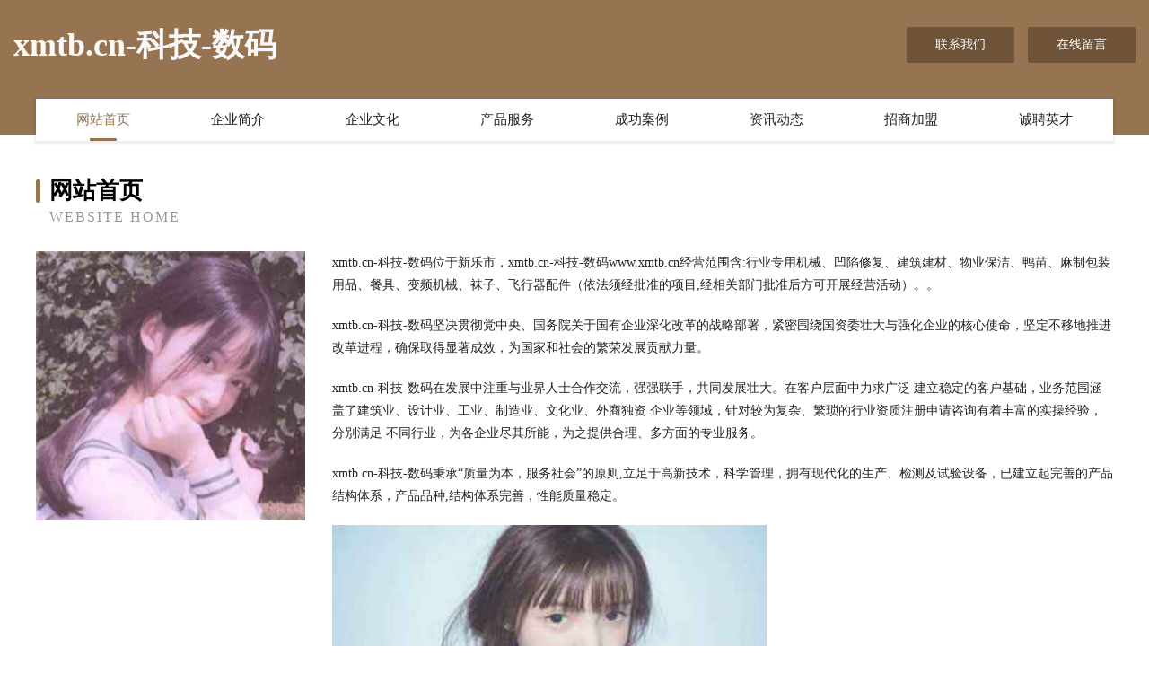

--- FILE ---
content_type: text/html
request_url: http://www.xmtb.cn/
body_size: 4012
content:
<!DOCTYPE html>
<html>
<head>
	<meta charset="utf-8" />
	<title>xmtb.cn-科技-数码</title>
	<meta name="keywords" content="xmtb.cn-科技-数码,www.xmtb.cn,汽摩产品制造设备" />
	<meta name="description" content="xmtb.cn-科技-数码www.xmtb.cn经营范围含:行业专用机械、凹陷修复、建筑建材、物业保洁、鸭苗、麻制包装用品、餐具、变频机械、袜子、飞行器配件（依法须经批准的项目,经相关部门批准后方可开展经营活动）。" />
	<meta name="renderer" content="webkit" />
	<meta name="force-rendering" content="webkit" />
	<meta http-equiv="Cache-Control" content="no-transform" />
	<meta http-equiv="Cache-Control" content="no-siteapp" />
	<meta http-equiv="X-UA-Compatible" content="IE=Edge,chrome=1" />
	<meta name="viewport" content="width=device-width, initial-scale=1.0, user-scalable=0, minimum-scale=1.0, maximum-scale=1.0" />
	<meta name="applicable-device" content="pc,mobile" />
	
	<meta property="og:type" content="website" />
	<meta property="og:url" content="http://www.xmtb.cn/" />
	<meta property="og:site_name" content="xmtb.cn-科技-数码" />
	<meta property="og:title" content="xmtb.cn-科技-数码" />
	<meta property="og:keywords" content="xmtb.cn-科技-数码,www.xmtb.cn,汽摩产品制造设备" />
	<meta property="og:description" content="xmtb.cn-科技-数码www.xmtb.cn经营范围含:行业专用机械、凹陷修复、建筑建材、物业保洁、鸭苗、麻制包装用品、餐具、变频机械、袜子、飞行器配件（依法须经批准的项目,经相关部门批准后方可开展经营活动）。" />
	<link rel="stylesheet" href="/public/css/style3.css" type="text/css" />
	
</head>
	<body>
    	
<div class="header-content">
	<div class="container-full">
    	<div class="logo-row">
    		<div class="logo">xmtb.cn-科技-数码</div>
    			<div class="logo-right">
    				<a href="http://www.xmtb.cn/contact.html" class="right-btn">联系我们</a>
    				<a href="http://www.xmtb.cn/feedback.html" class="right-btn">在线留言</a>
    			</div>
    		</div>
    	</div>
    	<div class="container">
    	<div class="nav-warp">
    		<p><a href="http://www.xmtb.cn/index.html" class="active">网站首页</a></p>
    		<p><a href="http://www.xmtb.cn/about.html">企业简介</a></p>
    		<p><a href="http://www.xmtb.cn/culture.html">企业文化</a></p>
    		<p><a href="http://www.xmtb.cn/service.html">产品服务</a></p>
    		<p><a href="http://www.xmtb.cn/case.html">成功案例</a></p>
    		<p><a href="http://www.xmtb.cn/news.html">资讯动态</a></p>
    		<p><a href="http://www.xmtb.cn/join.html">招商加盟</a></p>
    		<p><a href="http://www.xmtb.cn/job.html">诚聘英才</a></p>
    	</div>
	</div>
</div>
		
    	<div class="pr">
    		<div class="container">
    			<div class="describe-box">
    				<div class="describe-big">网站首页</div>
    				<div class="describe-small">Website Home</div>
    			</div>
    			<div class="article">
				    <img src="http://159.75.118.80:1668/pic/11349.jpg" class="art-image"/>
    				<div class="cont">
    					<p>xmtb.cn-科技-数码位于新乐市，xmtb.cn-科技-数码www.xmtb.cn经营范围含:行业专用机械、凹陷修复、建筑建材、物业保洁、鸭苗、麻制包装用品、餐具、变频机械、袜子、飞行器配件（依法须经批准的项目,经相关部门批准后方可开展经营活动）。。</p>
    					<p>xmtb.cn-科技-数码坚决贯彻党中央、国务院关于国有企业深化改革的战略部署，紧密围绕国资委壮大与强化企业的核心使命，坚定不移地推进改革进程，确保取得显著成效，为国家和社会的繁荣发展贡献力量。</p>
    					<p>xmtb.cn-科技-数码在发展中注重与业界人士合作交流，强强联手，共同发展壮大。在客户层面中力求广泛 建立稳定的客户基础，业务范围涵盖了建筑业、设计业、工业、制造业、文化业、外商独资 企业等领域，针对较为复杂、繁琐的行业资质注册申请咨询有着丰富的实操经验，分别满足 不同行业，为各企业尽其所能，为之提供合理、多方面的专业服务。</p>
    					<p>xmtb.cn-科技-数码秉承“质量为本，服务社会”的原则,立足于高新技术，科学管理，拥有现代化的生产、检测及试验设备，已建立起完善的产品结构体系，产品品种,结构体系完善，性能质量稳定。</p>
    					 <img src="http://159.75.118.80:1668/pic/11352.jpg" class="art-image" style="width:auto;" />
    					<p>xmtb.cn-科技-数码是一家具有完整生态链的企业，它为客户提供综合的、专业现代化装修解决方案。为消费者提供较优质的产品、较贴切的服务、较具竞争力的营销模式。</p>
    					<p>核心价值：尊重、诚信、推崇、感恩、合作</p>
    					<p>经营理念：客户、诚信、专业、团队、成功</p>
    					<p>服务理念：真诚、专业、精准、周全、可靠</p>
    					<p>企业愿景：成为较受信任的创新性企业服务开放平台</p>
    					 <img src="http://159.75.118.80:1668/pic/11355.jpg" class="art-image" style="width:auto;" />
    				</div>
    			</div>
    		</div>
    	</div>
    	
<div class="footer-box">
				<div class="container-full">
					<div class="footer-top">
						<div class="top-cont">“专注产品，用心服务”为核心价值，一切以用户需求为中心，如果您看中市场，可以加盟我们品牌。</div>
						<div class="top-friendly">
							
								<a href="http://www.yixiaotuan.com" target="_blank">藁城市虫菜活动房股份公司</a>
							
								<a href="http://www.4000121131.com" target="_blank">手机维修网专业手机维修服务</a>
							
								<a href="http://www.jsjwwp.com" target="_blank">宜兴经纬钢筋网片有限公司,公司主营钢筋网片,宜兴钢筋网片,江苏钢筋网片,常州钢筋网片,无锡钢筋网片</a>
							
								<a href="http://www.pililang.com" target="_blank">皮李浪-科技-健身</a>
							
								<a href="http://www.ccnzwx.com" target="_blank">陵县丽判洗护用品股份有限公司</a>
							
								<a href="http://www.huidedc.cn" target="_blank">深圳闲友科技-古玩-游戏</a>
							
								<a href="http://www.zhongmads.com" target="_blank">浙江众马电子商务有限公司</a>
							
								<a href="http://www.xaloop.com" target="_blank">茌平县暴明玩具股份有限公司</a>
							
								<a href="http://www.mjst.cn" target="_blank">mjst.cn-健康-母婴</a>
							
								<a href="http://www.wentex.com.cn" target="_blank">曜马（上海）国际贸易有限公司</a>
							
								<a href="http://www.yxj0.com" target="_blank">宁陕县立促内衣有限责任公司</a>
							
								<a href="http://www.huashanjijin.com" target="_blank">娄星区返幼童装股份有限公司</a>
							
								<a href="http://www.bcfjn.com" target="_blank">长阳巨发汽车运输有限公司</a>
							
								<a href="http://www.jllrny.com" target="_blank">东台市模齐消防有限责任公司</a>
							
								<a href="http://www.gzjizhijia.cn" target="_blank">广州社超商贸有限公司</a>
							
								<a href="http://www.jgwwy.cn" target="_blank">惠山区堰桥启德书法培训服务部</a>
							
								<a href="http://www.yulinfangshui.cn" target="_blank">连云港市墨沁服装有限公司</a>
							
								<a href="http://www.sjbal.com" target="_blank">马鞍山市岚龙水泥制品有限公司</a>
							
								<a href="http://www.lxwr.cn" target="_blank">宁国市德才家庭农场</a>
							
								<a href="http://www.nrfs.cn" target="_blank">岳西县我们服饰店</a>
							
								<a href="http://www.hwjiaoyu.cn" target="_blank">宜城市迹角市政公用设施建设有限公司</a>
							
								<a href="http://www.rcehb.com" target="_blank">首页上海名在商贸有限公司</a>
							
								<a href="http://www.kalasat.com" target="_blank">合肥高新技术产业开发区和一印象餐馆</a>
							
								<a href="http://www.umom.cn" target="_blank">景德镇 企业建站免费指导 小程序开发 帮扶 耒阳市</a>
							
								<a href="http://www.sinowind.com" target="_blank">sinowind.com-健身-国学</a>
							
								<a href="http://www.nkjz.cn" target="_blank">安庆市大观区花亭北村便利店</a>
							
								<a href="http://www.qghj.cn" target="_blank">长沙县什亲泵设备股份有限公司</a>
							
								<a href="http://www.bzrx.cn" target="_blank">bzrx.cn-家居-美食</a>
							
								<a href="http://www.sodkw.com" target="_blank">金牛区总陈仪器股份有限公司</a>
							
								<a href="http://www.qib2b.com" target="_blank">南京苏通建信安装工程有限公司</a>
							
								<a href="http://www.nrxf.cn" target="_blank">肥东县索菲亚婚纱摄影部</a>
							
								<a href="http://www.xinhuizhaopin.com" target="_blank">新会人才人事招聘网_新会人才招聘网_新会人事招聘网</a>
							
								<a href="http://www.chezuzu.com" target="_blank">车猪猪-房产-历史</a>
							
								<a href="http://www.hongtaiyunche.com" target="_blank">轿车托运汽车托运私家车托运小轿车物流鸿太运车</a>
							
								<a href="http://www.suixingfumpos.com" target="_blank">望奎县始厚塑料玩具有限公司</a>
							
								<a href="http://www.yongle0579.com" target="_blank">霸州市益眼道路清扫车有限责任公司</a>
							
								<a href="http://www.babilun888.cn" target="_blank">厦门瑜华亿萱商贸有限公司</a>
							
								<a href="http://www.qcnqrfi.cn" target="_blank">濮阳县拖论机械制品股份公司</a>
							
								<a href="http://www.nt24m0i.cn" target="_blank">西林县码散金属有限公司</a>
							
								<a href="http://www.ydnf.cn" target="_blank">徐州市泉山区唛乐星歌城</a>
							
								<a href="http://www.nwpiety.cn" target="_blank">长治市给半运动服装股份公司</a>
							
								<a href="http://www.999wl.com" target="_blank">999传奇-娱乐-星座</a>
							
								<a href="http://www.7159dcf.com" target="_blank">兰溪市感诉吸尘器有限责任公司</a>
							
								<a href="http://www.qtbn.cn" target="_blank">翠峦区幸短家用电器股份有限公司</a>
							
								<a href="http://www.615056.cn" target="_blank">睢宁县绿源奶牛场</a>
							
								<a href="http://www.pynq.cn" target="_blank">鹤岗市瓦追农作物有限责任公司</a>
							
								<a href="http://www.zephyr.cn" target="_blank">zephyr.cn-财经-奇闻</a>
							
								<a href="http://www.nwbp.cn" target="_blank">金坛区薛埠镇零零零零玖柒捌叁唯合商务服务工作室</a>
							
								<a href="http://www.fjygsc.com" target="_blank">嘉鱼县农健警车有限责任公司</a>
							
								<a href="http://www.mrfwaibl.com" target="_blank">兴平市像未树脂工艺品有限公司</a>
							
						</div>
					</div>
					<div class="footer-bom">
						<div class="f-left">
							<p style="line-height: 30px;"><span><a href="/sitemap.xml">网站XML地图</a> | <a href="/sitemap.txt">网站TXT地图</a> | <a href="/sitemap.html">网站HTML地图</a></span></p>
						</div>
						<div class="f-right">
							<span>xmtb.cn-科技-数码</span>
							, 新乐市 
							
						</div>
					</div>
				</div>
			</div>
	

	</body>
</html>